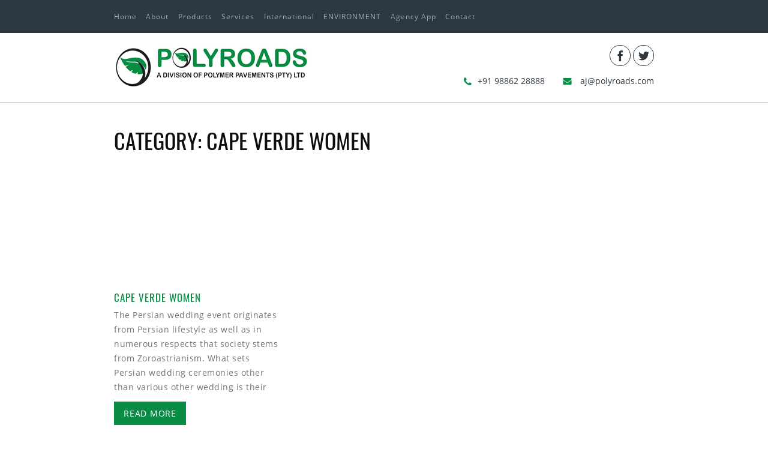

--- FILE ---
content_type: text/html; charset=UTF-8
request_url: https://polyroads.in/category/cape-verde-women-197/
body_size: 22763
content:
<!DOCTYPE html>

<html lang="en-US" class="no-js">

<head>

	<meta charset="UTF-8">

	<meta name="viewport" content="width=device-width">

	<link rel="profile" href="http://gmpg.org/xfn/11">

    <link rel="stylesheet" type="text/css" href="https://polyroads.in/wp-content/themes/twentyfifteen/fonts/opan-sans/stylesheet.css">

    <link rel="stylesheet" type="text/css" href="https://polyroads.in/wp-content/themes/twentyfifteen/fonts/opan-sans-extrabold/stylesheet.css">

    <link rel="stylesheet" type="text/css" href="https://polyroads.in/wp-content/themes/twentyfifteen/fonts/oswald/stylesheet.css">

	<link rel="pingback" href="https://polyroads.in/xmlrpc.php">
    <script src="https://ajax.googleapis.com/ajax/libs/jquery/1.11.3/jquery.min.js"></script>
    <script type="text/javascript">
	$(document).ready(function()
	{
		$('.responsive-button').click(function()
			{
				$('.responsive-menu').addClass('active_menu')
			});
		$('.close-menu-button').click(function()
		{
			$('.responsive-menu').removeClass('active_menu')
		});
	});
	</script>

	<!--[if lt IE 9]>

	<script src="https://polyroads.in/wp-content/themes/twentyfifteen/js/html5.js"></script>

	<![endif]-->

	<script>(function(html){html.className = html.className.replace(/\bno-js\b/,'js')})(document.documentElement);</script>
<title>cape verde women &#8211; PolyRoads</title>
          <script>
            (function(d){
              var js, id = 'powr-js', ref = d.getElementsByTagName('script')[0];
              if (d.getElementById(id)) {return;}
              js = d.createElement('script'); js.id = id; js.async = true;
              js.src = '//www.powr.io/powr.js';
              js.setAttribute('powr-token','sFMHSJjDLw1460010633');
              js.setAttribute('external-type','wordpress');
              ref.parentNode.insertBefore(js, ref);
            }(document));
          </script>
          <link rel='dns-prefetch' href='//translate.google.com' />
<link rel='dns-prefetch' href='//fonts.googleapis.com' />
<link rel='dns-prefetch' href='//s.w.org' />
<link rel="alternate" type="application/rss+xml" title="PolyRoads &raquo; Feed" href="https://polyroads.in/feed/" />
<link rel="alternate" type="application/rss+xml" title="PolyRoads &raquo; Comments Feed" href="https://polyroads.in/comments/feed/" />
<link rel="alternate" type="application/rss+xml" title="PolyRoads &raquo; cape verde women Category Feed" href="https://polyroads.in/category/cape-verde-women-197/feed/" />
		<script type="text/javascript">
			window._wpemojiSettings = {"baseUrl":"https:\/\/s.w.org\/images\/core\/emoji\/13.0.0\/72x72\/","ext":".png","svgUrl":"https:\/\/s.w.org\/images\/core\/emoji\/13.0.0\/svg\/","svgExt":".svg","source":{"concatemoji":"https:\/\/polyroads.in\/wp-includes\/js\/wp-emoji-release.min.js?ver=5.5.17"}};
			!function(e,a,t){var n,r,o,i=a.createElement("canvas"),p=i.getContext&&i.getContext("2d");function s(e,t){var a=String.fromCharCode;p.clearRect(0,0,i.width,i.height),p.fillText(a.apply(this,e),0,0);e=i.toDataURL();return p.clearRect(0,0,i.width,i.height),p.fillText(a.apply(this,t),0,0),e===i.toDataURL()}function c(e){var t=a.createElement("script");t.src=e,t.defer=t.type="text/javascript",a.getElementsByTagName("head")[0].appendChild(t)}for(o=Array("flag","emoji"),t.supports={everything:!0,everythingExceptFlag:!0},r=0;r<o.length;r++)t.supports[o[r]]=function(e){if(!p||!p.fillText)return!1;switch(p.textBaseline="top",p.font="600 32px Arial",e){case"flag":return s([127987,65039,8205,9895,65039],[127987,65039,8203,9895,65039])?!1:!s([55356,56826,55356,56819],[55356,56826,8203,55356,56819])&&!s([55356,57332,56128,56423,56128,56418,56128,56421,56128,56430,56128,56423,56128,56447],[55356,57332,8203,56128,56423,8203,56128,56418,8203,56128,56421,8203,56128,56430,8203,56128,56423,8203,56128,56447]);case"emoji":return!s([55357,56424,8205,55356,57212],[55357,56424,8203,55356,57212])}return!1}(o[r]),t.supports.everything=t.supports.everything&&t.supports[o[r]],"flag"!==o[r]&&(t.supports.everythingExceptFlag=t.supports.everythingExceptFlag&&t.supports[o[r]]);t.supports.everythingExceptFlag=t.supports.everythingExceptFlag&&!t.supports.flag,t.DOMReady=!1,t.readyCallback=function(){t.DOMReady=!0},t.supports.everything||(n=function(){t.readyCallback()},a.addEventListener?(a.addEventListener("DOMContentLoaded",n,!1),e.addEventListener("load",n,!1)):(e.attachEvent("onload",n),a.attachEvent("onreadystatechange",function(){"complete"===a.readyState&&t.readyCallback()})),(n=t.source||{}).concatemoji?c(n.concatemoji):n.wpemoji&&n.twemoji&&(c(n.twemoji),c(n.wpemoji)))}(window,document,window._wpemojiSettings);
		</script>
		<style type="text/css">
img.wp-smiley,
img.emoji {
	display: inline !important;
	border: none !important;
	box-shadow: none !important;
	height: 1em !important;
	width: 1em !important;
	margin: 0 .07em !important;
	vertical-align: -0.1em !important;
	background: none !important;
	padding: 0 !important;
}
</style>
	<link rel='stylesheet' id='wp-block-library-css'  href='https://polyroads.in/wp-includes/css/dist/block-library/style.min.css?ver=5.5.17' type='text/css' media='all' />
<link rel='stylesheet' id='contact-form-7-css'  href='https://polyroads.in/wp-content/plugins/contact-form-7/includes/css/styles.css?ver=5.4.2' type='text/css' media='all' />
<link rel='stylesheet' id='google-language-translator-css'  href='https://polyroads.in/wp-content/plugins/google-language-translator/css/style.css?ver=6.0.8' type='text/css' media='' />
<link rel='stylesheet' id='glt-toolbar-styles-css'  href='https://polyroads.in/wp-content/plugins/google-language-translator/css/toolbar.css?ver=6.0.8' type='text/css' media='' />
<link rel='stylesheet' id='default-icon-styles-css'  href='https://polyroads.in/wp-content/plugins/svg-vector-icon-plugin/public/../admin/css/wordpress-svg-icon-plugin-style.min.css?ver=5.5.17' type='text/css' media='all' />
<link rel='stylesheet' id='twentyfifteen-fonts-css'  href='https://fonts.googleapis.com/css?family=Noto+Sans%3A400italic%2C700italic%2C400%2C700%7CNoto+Serif%3A400italic%2C700italic%2C400%2C700%7CInconsolata%3A400%2C700&#038;subset=latin%2Clatin-ext' type='text/css' media='all' />
<link rel='stylesheet' id='genericons-css'  href='https://polyroads.in/wp-content/themes/twentyfifteen/genericons/genericons.css?ver=3.2' type='text/css' media='all' />
<link rel='stylesheet' id='twentyfifteen-style-css'  href='https://polyroads.in/wp-content/themes/twentyfifteen/style.css?ver=5.5.17' type='text/css' media='all' />
<!--[if lt IE 9]>
<link rel='stylesheet' id='twentyfifteen-ie-css'  href='https://polyroads.in/wp-content/themes/twentyfifteen/css/ie.css?ver=20141010' type='text/css' media='all' />
<![endif]-->
<!--[if lt IE 8]>
<link rel='stylesheet' id='twentyfifteen-ie7-css'  href='https://polyroads.in/wp-content/themes/twentyfifteen/css/ie7.css?ver=20141010' type='text/css' media='all' />
<![endif]-->
<script type='text/javascript' src='https://polyroads.in/wp-includes/js/jquery/jquery.js?ver=1.12.4-wp' id='jquery-core-js'></script>
<script type='text/javascript' src='https://polyroads.in/wp-content/plugins/wonderplugin-carousel/engine/wonderplugincarouselskins.js?ver=4.2' id='wonderplugin-carousel-skins-script-js'></script>
<script type='text/javascript' src='https://polyroads.in/wp-content/plugins/wonderplugin-carousel/engine/wonderplugincarousel.js?ver=4.2' id='wonderplugin-carousel-script-js'></script>
<link rel="https://api.w.org/" href="https://polyroads.in/wp-json/" /><link rel="alternate" type="application/json" href="https://polyroads.in/wp-json/wp/v2/categories/62" /><link rel="EditURI" type="application/rsd+xml" title="RSD" href="https://polyroads.in/xmlrpc.php?rsd" />
<link rel="wlwmanifest" type="application/wlwmanifest+xml" href="https://polyroads.in/wp-includes/wlwmanifest.xml" /> 
<meta name="generator" content="WordPress 5.5.17" />
<style type="text/css">#google_language_translator a {display: none !important; }.goog-te-gadget {color:transparent !important;}.goog-te-gadget { font-size:0px !important; }.goog-branding { display:none; }.goog-tooltip {display: none !important;}.goog-tooltip:hover {display: none !important;}.goog-text-highlight {background-color: transparent !important; border: none !important; box-shadow: none !important;}#flags { display:none; }.goog-te-banner-frame{visibility:hidden !important;}body { top:0px !important;}</style>
</head>



<body class="archive category category-cape-verde-women-197 category-62">

<div class="wrapper">

	<section id="header">
					
                	
    	<div class="header">

        	<div class="menu-translator">
            		

            	<div class="container">

            		<div class="navigations"><nav>
					<div class="responsive-button"></div>
                    <div class="responsive-menu">
						<div class="close-menu-button"></div>
							<div class="menu-main-menu-container"><ul id="menu-main-menu" class="menu"><li id="menu-item-35" class="menu-item menu-item-type-custom menu-item-object-custom menu-item-home menu-item-35"><a href="https://polyroads.in/">Home</a></li>
<li id="menu-item-26" class="menu-item menu-item-type-post_type menu-item-object-page menu-item-26"><a href="https://polyroads.in/about/">About</a></li>
<li id="menu-item-103" class="menu-item menu-item-type-taxonomy menu-item-object-category menu-item-103"><a href="https://polyroads.in/category/products/">Products</a></li>
<li id="menu-item-102" class="menu-item menu-item-type-taxonomy menu-item-object-category menu-item-102"><a href="https://polyroads.in/category/services/">Services</a></li>
<li id="menu-item-23" class="menu-item menu-item-type-post_type menu-item-object-page menu-item-23"><a href="https://polyroads.in/international/">International</a></li>
<li id="menu-item-22" class="menu-item menu-item-type-post_type menu-item-object-page menu-item-22"><a href="https://polyroads.in/community/">ENVIRONMENT</a></li>
<li id="menu-item-21" class="menu-item menu-item-type-post_type menu-item-object-page menu-item-21"><a href="https://polyroads.in/agency-app/">Agency App</a></li>
<li id="menu-item-20" class="menu-item menu-item-type-post_type menu-item-object-page menu-item-20"><a href="https://polyroads.in/contact/">Contact</a></li>
</ul></div>                        </div>
					<div class="menu-main-menu-container"><ul id="menu-main-menu-1" class="menu"><li class="menu-item menu-item-type-custom menu-item-object-custom menu-item-home menu-item-35"><a href="https://polyroads.in/">Home</a></li>
<li class="menu-item menu-item-type-post_type menu-item-object-page menu-item-26"><a href="https://polyroads.in/about/">About</a></li>
<li class="menu-item menu-item-type-taxonomy menu-item-object-category menu-item-103"><a href="https://polyroads.in/category/products/">Products</a></li>
<li class="menu-item menu-item-type-taxonomy menu-item-object-category menu-item-102"><a href="https://polyroads.in/category/services/">Services</a></li>
<li class="menu-item menu-item-type-post_type menu-item-object-page menu-item-23"><a href="https://polyroads.in/international/">International</a></li>
<li class="menu-item menu-item-type-post_type menu-item-object-page menu-item-22"><a href="https://polyroads.in/community/">ENVIRONMENT</a></li>
<li class="menu-item menu-item-type-post_type menu-item-object-page menu-item-21"><a href="https://polyroads.in/agency-app/">Agency App</a></li>
<li class="menu-item menu-item-type-post_type menu-item-object-page menu-item-20"><a href="https://polyroads.in/contact/">Contact</a></li>
</ul></div></nav></div>

                	<div class="tranlator"><div id="google_language_translator" class="default-language-en"></div></div>

                </div>

            </div>

            <div class="logo-socialv ">

            	<div class="container">

                	<div class="polyroads-logo"><aside id="widget_sp_image-1" class="widget-odd widget-last widget-first widget-1 logo widget widget_sp_image"><h2 class="widget-title">Poly Roads</h2><a href="https://polyroads.in/" target="_self" class="widget_sp_image-image-link" title="Poly Roads"><img width="327" height="71" alt="Poly Roads" class="attachment-full" style="max-width: 100%;" srcset="https://polyroads.in/wp-content/uploads/2016/04/PolyRoads.jpg 327w, https://polyroads.in/wp-content/uploads/2016/04/PolyRoads-300x65.jpg 300w" sizes="(max-width: 327px) 100vw, 327px" src="https://polyroads.in/wp-content/uploads/2016/04/PolyRoads.jpg" /></a></aside></div>

                    <div class="social-email"><aside id="black-studio-tinymce-1" class="widget-odd widget-first widget-1 social-icons widget widget_black_studio_tinymce"><h2 class="widget-title">Social Icons</h2><div class="textwidget"><ul>
<li><a href="https://www.facebook.com/Polymer-Pavements-138025486258211/" target="_blank"><div class="wp-svg-facebook facebook"></div></a></li>
<li><a href="https://twitter.com/polyroads1" target="_blank"><div class="wp-svg-twitter twitter"></div></a></li>
</ul>
</div></aside><aside id="black-studio-tinymce-2" class="widget-even widget-last widget-2 mob-vs-email widget widget_black_studio_tinymce"><h2 class="widget-title">Mobile vs Email</h2><div class="textwidget"><ul>
<li><img class="alignnone size-full wp-image-70" src="https://polyroads.in/wp-content/uploads/2016/04/mobile-icon.png" alt="mobile-icon" width="14" height="13" />+91 98862 28888</li>
<li><img class="alignnone size-full wp-image-69" src="https://polyroads.in/wp-content/uploads/2016/04/email-icon.png" alt="email-icon" width="15" height="13" /> aj@polyroads.com</li>
</ul>
</div></aside></div>

                </div>

            </div>

        </div>

    </section>


	<section id="primary" class="content-area">
		<main id="main" class="site-main" role="main">
        	<div class="pages-layout all-products">
            	<div class="container">

					
			<header class="page-header">
				<h3 class="page-title">Category: <span>cape verde women</span></h3>			</header><!-- .page-header -->
<div class="items-list">
			                
                	<div class="item-listing">
                	<div class="item-image"></div>
                    <div class="item-name"><h3>cape verde women</h3></div>
                    <div class="item-date"></div>
                    <div class="item-short-detail"><p>The Persian wedding event originates from Persian lifestyle as well as in numerous respects that society stems from Zoroastrianism. What sets Persian wedding ceremonies other than various other wedding is their tradition-infused ceremony. &#8221; &ndash; Persian Wedding celebration &#8220;- The best Gorgeous( Festivity of Affection) The Persian wedding celebration, originates from Persian society and also &hellip; <a href="https://polyroads.in/cape-verde-women-146/" class="more-link">Continue reading <span class="screen-reader-text">cape verde women</span></a></p>
</div>
                    <div class="read-more"><a href="https://polyroads.in/cape-verde-women-146/">Read More</a></div>
                	</div>
                
			        </div>
        	</div>
			</div>
		</main><!-- .site-main -->
	</section><!-- .content-area -->


	
<section id="footer">
	<div class="footer">
    	<div class="container">
        	<aside id="black-studio-tinymce-7" class="widget-odd widget-last widget-first widget-1 footer-ss widget widget_black_studio_tinymce"><h2 class="widget-title">Footer </h2><div class="textwidget"><h3 style="text-align: center;">LET'S TALK</h3>
<h5 style="text-align: center;">Tell us about your project ideas or just say hello.</h5>
</div></aside>        	<div role="form" class="wpcf7" id="wpcf7-f68-o1" lang="en-US" dir="ltr">
<div class="screen-reader-response"><p role="status" aria-live="polite" aria-atomic="true"></p> <ul></ul></div>
<form action="/category/cape-verde-women-197/#wpcf7-f68-o1" method="post" class="wpcf7-form init" novalidate="novalidate" data-status="init">
<div style="display: none;">
<input type="hidden" name="_wpcf7" value="68" />
<input type="hidden" name="_wpcf7_version" value="5.4.2" />
<input type="hidden" name="_wpcf7_locale" value="en_US" />
<input type="hidden" name="_wpcf7_unit_tag" value="wpcf7-f68-o1" />
<input type="hidden" name="_wpcf7_container_post" value="0" />
<input type="hidden" name="_wpcf7_posted_data_hash" value="" />
</div>
<div class="cnt-frm">
<div class="left">
<ul>
<li class="name"><span class="wpcf7-form-control-wrap YourName"><input type="text" name="YourName" value="" size="40" class="wpcf7-form-control wpcf7-text wpcf7-validates-as-required" aria-required="true" aria-invalid="false" placeholder="Your Name" /></span></li>
<li class="eml"><span class="wpcf7-form-control-wrap Email"><input type="email" name="Email" value="" size="40" class="wpcf7-form-control wpcf7-text wpcf7-email wpcf7-validates-as-required wpcf7-validates-as-email" aria-required="true" aria-invalid="false" placeholder="Email" /></span></li>
<li class="subj"><span class="wpcf7-form-control-wrap Subject"><input type="text" name="Subject" value="" size="40" class="wpcf7-form-control wpcf7-text wpcf7-validates-as-required" aria-required="true" aria-invalid="false" placeholder="Subject" /></span></li>
</ul>
</div>
<div class="right"><span class="wpcf7-form-control-wrap YourMessage"><textarea name="YourMessage" cols="40" rows="10" class="wpcf7-form-control wpcf7-textarea wpcf7-validates-as-required" aria-required="true" aria-invalid="false" placeholder="Your Message"></textarea></span></div>
</div>
<div class="send-button"><input type="submit" value="Send Message" class="wpcf7-form-control wpcf7-submit" /></div>
<div class="wpcf7-response-output" aria-hidden="true"></div></form></div>            <aside id="black-studio-tinymce-8" class="widget-odd widget-last widget-first widget-1 footer-address widget widget_black_studio_tinymce"><h2 class="widget-title">Footer Address</h2><div class="textwidget"><ul>
<li><img class="alignnone size-full wp-image-71" src="https://polyroads.in/wp-content/uploads/2016/04/mobile-big-icon.png" alt="mobile-big-icon" width="32" height="53" />+91 9886 2 28888</li>
<li><img class="alignnone size-full wp-image-72" src="https://polyroads.in/wp-content/uploads/2016/04/envelop.png" alt="envelop" width="60" height="51" />aj@polyroads.com</li>
<li><img class="alignnone size-full wp-image-73" src="https://polyroads.in/wp-content/uploads/2016/04/maping-icon.png" alt="maping-icon" width="41" height="52" />Bangalore - 560 099, India</li>
</ul>
</div></aside>        </div>
    </div>
    <div class="copyright">
    	<div class="container">
        	<aside id="black-studio-tinymce-9" class="widget-odd widget-first widget-1 copy-riht widget widget_black_studio_tinymce"><h2 class="widget-title">Copyright</h2><div class="textwidget"><p>Copyright © 2016 Polymer Pavements. All Rights Reserved.</p>
</div></aside><aside id="srs_shc_widget-1" class="widget-even widget-last widget-2 visitor-cnter widget widget_srs_shc_widget"><h2 class="widget-title">Visitor Counter</h2><span class='visitors'>157641</span></aside>        </div>
    </div>
</div>

<div id="glt-translate-trigger"><span class="notranslate">Translate &raquo;</span></div><div id="glt-toolbar"></div><div id="flags" style="display:none" class="size18"><ul id="sortable" class="ui-sortable"><li id="English"><a href="#" title="English" class="nturl notranslate en flag united-states"></a></li></ul></div><div id='glt-footer'></div><script>function GoogleLanguageTranslatorInit() { new google.translate.TranslateElement({pageLanguage: 'en', includedLanguages:'en', layout: google.translate.TranslateElement.InlineLayout.HORIZONTAL, autoDisplay: false}, 'google_language_translator');}</script>    <script type="text/javascript">
        var templateUrl = 'https://polyroads.in';
        var post_id = '835';
    </script>
    <script type='text/javascript' src='https://polyroads.in/wp-includes/js/dist/vendor/wp-polyfill.min.js?ver=7.4.4' id='wp-polyfill-js'></script>
<script type='text/javascript' id='wp-polyfill-js-after'>
( 'fetch' in window ) || document.write( '<script src="https://polyroads.in/wp-includes/js/dist/vendor/wp-polyfill-fetch.min.js?ver=3.0.0"></scr' + 'ipt>' );( document.contains ) || document.write( '<script src="https://polyroads.in/wp-includes/js/dist/vendor/wp-polyfill-node-contains.min.js?ver=3.42.0"></scr' + 'ipt>' );( window.DOMRect ) || document.write( '<script src="https://polyroads.in/wp-includes/js/dist/vendor/wp-polyfill-dom-rect.min.js?ver=3.42.0"></scr' + 'ipt>' );( window.URL && window.URL.prototype && window.URLSearchParams ) || document.write( '<script src="https://polyroads.in/wp-includes/js/dist/vendor/wp-polyfill-url.min.js?ver=3.6.4"></scr' + 'ipt>' );( window.FormData && window.FormData.prototype.keys ) || document.write( '<script src="https://polyroads.in/wp-includes/js/dist/vendor/wp-polyfill-formdata.min.js?ver=3.0.12"></scr' + 'ipt>' );( Element.prototype.matches && Element.prototype.closest ) || document.write( '<script src="https://polyroads.in/wp-includes/js/dist/vendor/wp-polyfill-element-closest.min.js?ver=2.0.2"></scr' + 'ipt>' );
</script>
<script type='text/javascript' id='contact-form-7-js-extra'>
/* <![CDATA[ */
var wpcf7 = {"api":{"root":"https:\/\/polyroads.in\/wp-json\/","namespace":"contact-form-7\/v1"}};
/* ]]> */
</script>
<script type='text/javascript' src='https://polyroads.in/wp-content/plugins/contact-form-7/includes/js/index.js?ver=5.4.2' id='contact-form-7-js'></script>
<script type='text/javascript' src='https://polyroads.in/wp-content/plugins/google-language-translator/js/scripts.js?ver=6.0.8' id='scripts-js'></script>
<script type='text/javascript' src='//translate.google.com/translate_a/element.js?cb=GoogleLanguageTranslatorInit' id='scripts-google-js'></script>
<script type='text/javascript' src='https://polyroads.in/wp-content/themes/twentyfifteen/js/skip-link-focus-fix.js?ver=20141010' id='twentyfifteen-skip-link-focus-fix-js'></script>
<script type='text/javascript' id='twentyfifteen-script-js-extra'>
/* <![CDATA[ */
var screenReaderText = {"expand":"<span class=\"screen-reader-text\">expand child menu<\/span>","collapse":"<span class=\"screen-reader-text\">collapse child menu<\/span>"};
/* ]]> */
</script>
<script type='text/javascript' src='https://polyroads.in/wp-content/themes/twentyfifteen/js/functions.js?ver=20150330' id='twentyfifteen-script-js'></script>
<script type='text/javascript' src='https://polyroads.in/wp-includes/js/wp-embed.min.js?ver=5.5.17' id='wp-embed-js'></script>
<script type='text/javascript' src='https://polyroads.in/wp-content/plugins/srs-simple-hits-counter/js/srs_simple_hits_counter_js.js?ver=5.5.17' id='srs_simple_hits_counter_js-js'></script>

</body>
</html>


--- FILE ---
content_type: text/css
request_url: https://polyroads.in/wp-content/themes/twentyfifteen/fonts/opan-sans/stylesheet.css
body_size: 532
content:
/* Generated by Font Squirrel (http://www.fontsquirrel.com) on April 16, 2015 */



@font-face {
    font-family: 'open_sansregular';
    src: url('opensans-regular.eot');
    src: url('opensans-regular.eot?#iefix') format('embedded-opentype'),
         url('opensans-regular.woff2') format('woff2'),
         url('opensans-regular.woff') format('woff'),
         url('opensans-regular.ttf') format('truetype'),
         url('opensans-regular.svg#open_sansregular') format('svg');
    font-weight: normal;
    font-style: normal;

}

--- FILE ---
content_type: text/css
request_url: https://polyroads.in/wp-content/themes/twentyfifteen/fonts/oswald/stylesheet.css
body_size: 530
content:
/* Generated by Font Squirrel (https://www.fontsquirrel.com) on April 5, 2016 */



@font-face {
    font-family: 'oswald_regularregular';
    src: url('oswald-regular.eot');
    src: url('oswald-regular.eot?#iefix') format('embedded-opentype'),
         url('oswald-regular.woff2') format('woff2'),
         url('oswald-regular.woff') format('woff'),
         url('oswald-regular.ttf') format('truetype'),
         url('oswald-regular.svg#oswald_regularregular') format('svg');
    font-weight: normal;
    font-style: normal;

}

--- FILE ---
content_type: text/css
request_url: https://polyroads.in/wp-content/themes/twentyfifteen/style.css?ver=5.5.17
body_size: 29014
content:
/*
Theme Name: Twenty Fifteen
Theme URI: https://wordpress.org/themes/twentyfifteen/
Author: the WordPress team
Author URI: https://wordpress.org/
Description: Our 2015 default theme is clean, blog-focused, and designed for clarity. Twenty Fifteen's simple, straightforward typography is readable on a wide variety of screen sizes, and suitable for multiple languages. We designed it using a mobile-first approach, meaning your content takes center-stage, regardless of whether your visitors arrive by smartphone, tablet, laptop, or desktop computer.
Version: 1.4
License: GNU General Public License v2 or later
License URI: http://www.gnu.org/licenses/gpl-2.0.html
Tags: black, blue, gray, pink, purple, white, yellow, dark, light, two-columns, left-sidebar, fixed-layout, responsive-layout, accessibility-ready, custom-background, custom-colors, custom-header, custom-menu, editor-style, featured-images, microformats, post-formats, rtl-language-support, sticky-post, threaded-comments, translation-ready
Text Domain: twentyfifteen

This theme, like WordPress, is licensed under the GPL.
Use it to make something cool, have fun, and share what you've learned with others.
*/


/**
 * Table of Contents
 *
 * 1.0 - Reset
 * 2.0 - Genericons
 * 3.0 - Typography
 * 4.0 - Elements
 * 5.0 - Forms
 * 6.0 - Navigations
 *   6.1 - Links
 *   6.2 - Menus
 * 7.0 - Accessibility
 * 8.0 - Alignments
 * 9.0 - Clearings
 * 10.0 - Header
 * 11.0 - Widgets
 * 12.0 - Content
 *    12.1 - Posts and pages
 *    12.2 - Post Formats
 *    12.3 - Comments
 * 13.0 - Footer
 * 14.0 - Media
 *    14.1 - Captions
 *    14.2 - Galleries
 * 15.0 - Multisite
 * 16.0 - Media Queries
 *    16.1 - Mobile Large
 *    16.2 - Tablet Small
 *    16.3 - Tablet Large
 *    16.4 - Desktop Small
 *    16.5 - Desktop Medium
 *    16.6 - Desktop Large
 *    16.7 - Desktop X-Large
 * 17.0 - Print
 */


/**
 * 1.0 - Reset
 *
 * Resetting and rebuilding styles have been helped along thanks to the fine
 * work of Eric Meyer, Nicolas Gallagher, Jonathan Neal, and Blueprint.
 */

* { margin:0; padding:0; -moz-box-sizing: border-box; -webkit-box-sizing: border-box; box-sizing: border-box;}
h1, h2, h3, h4, h5, h6{ font-weight:normal;}
h3 {  font-size: 36px;  text-transform: uppercase;  color: #110d0e; font-family: 'oswald_regularregular'; position:relative;margin-bottom: 3%;}
h3::before {  border-bottom: 1px solid #d4d4d4;  bottom: -30%;  content: "";  height: 2px;  left: 17%;  position: absolute;  width: 29%;}
h3::after {  border-bottom: 1px solid #d4d4d4;  bottom: -30%;  content: "";  height: 2px;  right: 17%;  position: absolute;  width: 29%;}

h4 {  font-size: 36px;  text-transform: uppercase;  color: #110d0e; font-family: 'oswald_regularregular'; position:relative; margin-bottom: 3%;}
h5 {  font-family: open_sansregular;  font-size: 18px;  letter-spacing: 4px;  line-height: 25px;  margin-bottom: 1%;  margin-top: 4%; color:#058e44; }
p {  font-size: 14px; color:#737373; line-height:24px; letter-spacing:0.5px;}
article, aside, details, footer, header, menu, nav, section { display: block; }
input, textarea, select { font-size: 13px ;}
textarea { overflow: auto; }
ul {  margin: 0;  padding: 0;}
body{ font-size:14px; font-family: 'open_sansregular';}
.banner {  height: 439px;  overflow: hidden;}


.wrapper {  height: auto;  overflow: hidden;  width: 100%;}
.widget-title {  display: none;}

.header {  height: auto;  overflow: hidden;  width: 100%;}
.container {  margin: 0 auto;  width: 1110px;}

.menu-translator {  width: 100%;  background: #2e3841;  padding: 10px 0; min-height:55px;}

.navigations {  float: left;  max-width: 85%;  width: 85%; margin-top: 7px;}
.navigations ul li {  display: inline-block;  list-style: outside none none;  margin-right: 1.5%; position:relative;}
.navigations ul li a {  color: #9eabb7;  font-size: 12px;  text-decoration: none;  text-transform: uppercase;  letter-spacing: 1px;}
.navigations ul li a:hover{ color:#fff;}
.current-menu-item a{ color:#fff  !important;}

.tranlator {  float: right;  width: 13%;}

.logo-socialv {  width: 100%;  height: auto;  overflow: hidden; padding: 20px 0; border-bottom:1px solid #ccc;}
.home .logo-socialv{ border-bottom:0px;}
.polyroads-logo {  float: left;  height: auto;  width: auto;}


.social-email {  float: right;  width: 36%;}
.mob-vs-email ul li img {  display: block;  float: left;  margin-right: 10px;  margin-top: 4px;}

.social-icons {  text-align: right;  width: 100%; margin-bottom: 4%;}
.social-icons ul li {  display: inline-block;  list-style: outside none none;}
.social-icons ul li a{border: 1px solid #2e3841; border-radius: 25px; color: #2e3841; display: block; font-size: 18px; height: 35px; text-align: center; text-decoration: none; width: 35px; padding-top: 8px; -webkit-transition: all 0.4s ease-in-out;
  -moz-transition: all 0.4s ease-in-out;
  -o-transition: all 0.4s ease-in-out;
  transition: all 0.4s ease-in-out;}
.social-icons ul li a:hover{ transform:rotate(360deg);-webkit-transition: all 0.4s ease-in-out;
  -moz-transition: all 0.4s ease-in-out;
  -o-transition: all 0.4s ease-in-out;
  transition: all 0.4s ease-in-out;}


.mob-vs-email {  width: 100%;  text-align: right;}
.mob-vs-email {  width: 100%;}
.mob-vs-email ul li {  display: inline-block;  list-style: outside none none;  margin-left: 7%; color:#2e3841;}


.metaslider .caption-wrap{ background:none !important; width: 60% !important; text-align: center; right: 0; margin: 0 auto !important; bottom:auto; top:35%; opacity:1 !important;}
.caption > h2 {  font-size: 36px;  line-height: 40px;  text-transform: uppercase; color:#fff; font-family: 'open_sansextrabold'; position:relative; padding-bottom: 2%; text-shadow: 2px 2px 4px #000;}
.caption > h2::before {  border-bottom: 1px solid #fff;  bottom: 0;  content: "";  height: 6px;  left: 9%;  position: absolute;  width: 35%;}
.caption > h2::after {  border-bottom: 1px solid #fff;  bottom: 0;  content: "";  height: 6px;  right: 9%;  position: absolute;  width: 35%;}
.caption h5 {  color: #fff;  font-family: open_sansregular;  font-size: 25px;  letter-spacing: 4px; margin-top: 2%; text-shadow: 0 1px 2px #000;}

.about-detail {  height: auto;  overflow: hidden;  padding: 60px 0;  width: 100%; background:#fff; margin-bottom: 4%;}
.polymer-intorduction {  height: auto;  overflow: hidden;  text-align: center;  width: 100%; padding: 0 8%;}
.polymer-intorduction p img{-webkit-transition: all 0.2s ease-in-out;
  -moz-transition: all 0.2s ease-in-out;
  -o-transition: all 0.2s ease-in-out;
  transition: all 0.2s ease-in-out;}
.polymer-intorduction:hover p img{ opacity:0; -webkit-transition: all 2s ease-in-out;
  -moz-transition: all 2s ease-in-out;
  -o-transition: all 2s ease-in-out;
  transition: all 2s ease-in-out;}


.smart-material {  background: #f7f7f7 none repeat scroll 0 0;  padding-bottom: 70px;  padding-top: 70px;}.smart-metrial ul{margin-bottom:35px;}
.material-vs-services {  height: auto;  margin-top: 20%;  position: relative;  width: 100%;}
.material-vs-services::before {  background: rgba(0, 0, 0, 0) url("images/engg-pic.png") no-repeat scroll 0 0;  content: "";  height: 372px;  left: 0;  margin: 0 auto;  position: absolute;  right: 0;  top: -304px;  width: 626px;}


.smart-solution {  width: 100%;  height: auto;  overflow: hidden;  padding: 0 8%;}
.smart-metrial .textwidget{text-align:center}
.smart-metrial ul li, .spray ul li {    color: #737373;  font-family: open_sansregular;  font-size: 14px;  line-height: 30px;  list-style: outside none none;  padding-left: 0px;}
.smart-metrial h4, .spray h4 {  margin-bottom: 5%;  position: relative;}
.smart-metrial h4::before {  border-bottom: 1px solid #000;  bottom: 0;  content: "";  height: auto;  position: absolute;  width: 70px;}
.spray h4::before {  border-bottom: 1px solid #000;  bottom: 0;  content: "";  height: auto;  position: absolute;  width: 70px;}


.our-services {  background: #f7f7f7 url("images/our-services-bg.png") no-repeat scroll center top / cover ;  height: auto;  overflow: hidden;  padding: 9% 0 5%;  width: 100%;}
.services-list {  width: 100%;  height: auto;  overflow: hidden;}
.serv-lists {  float: left;  margin-right: 5%;  width: 30%;}
.serv-lists:last-child {  float: right;  margin-right: 0;}

.our-serv {  margin: 0 auto 4%;  width: 53%;}
.our-serv h3 {  color: #fff;}
.our-serv h5 {  color: #a2a2a2;}

.category-link {  text-align: right;  margin-top: 4%;}
.category-link a {  color: #149e52;  text-decoration: none;  font-size: 16px;  text-transform: uppercase; font-family: "open_sansextrabold";}


.serv-titl {  color: #fff;  font-family: "open_sansextrabold";  font-size: 16px;  text-transform: uppercase;  margin: 3% 0px;}
.serv-desc p {  color: #a2a2a2;  line-height: 22px;  margin-bottom: 5%;}
.serv-read {  height: auto;  width: 40%;}.serv-img img {-webkit-transition: all 0.2s ease-in-out;  -moz-transition: all 0.2s ease-in-out;  transition: all 0.2s ease-in-out; -ms-transform: scale(1.1,1.1); -webkit-transform: scale(1.1,1.1); transform: scale(1.1,1.1);}.serv-lists:hover .serv-img img{-webkit-transition: all 0.2s ease-in-out;  -moz-transition: all 0.2s ease-in-out;  transition: all 0.2s ease-in-out; -ms-transform: scale(1.0,1.0); -webkit-transform: scale(1.0,1.0); transform: scale(1.0,1.0);}
.serv-read a {  border: 1px solid #fff;  color: #fff;  display: block;  padding: 10px 20px;  text-align: center;  text-decoration: none;-webkit-transition: all 0.5s ease-in-out;
  -moz-transition: all 0.5s ease-in-out;
  -o-transition: all 0.5s ease-in-out;
  transition: all 0.5s ease-in-out;}
.serv-read a:hover{ background:#fff; color:#068d44; -webkit-transition: all 0.5s ease-in-out;
  -moz-transition: all 0.5s ease-in-out;
  -o-transition: all 0.5s ease-in-out;
  transition: all 0.5s ease-in-out;}

.construc-material {  width: 50%;  margin: 0 auto;  margin-bottom: 4%;}
.our-services-section .construc-material, .smart-constru .our-serv, .our-services-section .our-clients, .smart-constru .our-clients {  display: none;}

.smart-constru {  background: rgba(0, 0, 0, 0) url("images/bottom-bg.png") no-repeat scroll center 0;  height: auto;  padding:70px 0 152px;  width: 100%;}
.smart-constru .container {  overflow: hidden;}
.constru-prod {  height: auto;  width: 100%;}

.product-list {  float: left;  margin-right: 5%;  width: 30%;}
.product-list:last-child{ margin-right:0px; float:right;}
.product-img {  height: auto;  max-height: 223px;  min-height: 223px;  width: 100%; overflow:hidden;-moz-box-shadow:0 0 7px 0 #ccc;   -webkit-box-shadow:0 0 7px 0 #ccc;   box-shadow:0 0 7px 0 #ccc;}
.product-img img {  display: block;  height: auto;  width: 100%;  -webkit-transition: all 0.2s ease-in-out;  -moz-transition: all 0.2s ease-in-out;  transition: all 0.2s ease-in-out; -ms-transform: scale(1.0,1.0); -webkit-transform: scale(1.0,1.0); transform: scale(1.0,1.0); }.product-list:hover .product-img img  {   -webkit-transition: all 0.2s ease-in-out;  -moz-transition: all 0.2s ease-in-out;  transition: all 0.2s ease-in-out; -ms-transform: scale(1.1,1.1); -webkit-transform: scale(1.1,1.1); transform: scale(1.1,1.1); }	
.product-titl{ text-align:center;}
.product-titl a{color: #222222; display: block; font-family: open_sansregular; font-size: 16px; padding: 3% 0; text-align: center; text-decoration: none; text-transform: uppercase;}
.product-list:hover{ background:#fff;}

.const .category-link a {  color: #149e52;  font-family: open_sansregular;  font-size: 16px;  text-decoration: none;  text-transform: uppercase;  padding: 9px ;  border: 1px solid #149e52;  display: block;  width: 118px;  margin: 0 auto;}.const .category-link a:hover{ background:#149e52; color:#fff;}
.const .category-link{ text-align:center;}


#clients-logo{display:none}
.clients-logo {  width: 100%;  height: auto;  padding: 60px 0;}
.our-clients h3::before {  left: 41%;  width: 8% !important;}
.our-clients h3::after {  right: 41%;  width: 8% !important;}
.amazingcarousel-prev{ background:url(images/left-arow.jpg) no-repeat !important; height:44px !important; width:44px !important;}
.amazingcarousel-next{ background:url(images/right-arow.jpg) no-repeat !important; height:44px !important; width:44px !important;}
.amazingcarousel-image a + div {  display: none !important;}
#wonderplugincarousel-1 .amazingcarousel-item-container {  background: rgba(0, 0, 0, 0) none repeat scroll 0 0 !important;  border: 0 none !important;  box-shadow: 0 0 0 #000 !important;  padding: 0 !important;}



#wonderplugincarousel-1 .amazingcarousel-image img{ box-shadow: none !important; -webkit-filter:grayscale(1);-webkit-filter:grayscale(100%);filter:grayscale(100%);filter:gray}
#wonderplugincarousel-1 .amazingcarousel-image img:hover{-webkit-filter:grayscale(1);-webkit-filter:grayscale(1%);filter:grayscale(1%);filter:gray}
.clients-logo .our-serv, .clients-logo .construc-material{ display:none;}

.amazingcarousel-item-container:hover .amazingcarousel-image{padding-top: 0px !important; -webkit-transition: all 0.2s ease-in-out;
  -moz-transition: all 0.2s ease-in-out;
  -o-transition: all 0.2s ease-in-out;
  transition: all 0.2s ease-in-out;}

.amazingcarousel-item-container {  height: 125px;}
.amazingcarousel-image {  padding-top: 25px !important; -webkit-transition: all 0.2s ease-in-out;
  -moz-transition: all 0.2s ease-in-out;
  -o-transition: all 0.2s ease-in-out;
  transition: all 0.2s ease-in-out;}




.footer {  width: 100%;  height: auto;  padding: 60px 0; background:rgba(0, 0, 0, 0) url("images/footer-bg.jpg") no-repeat fixed center top / cover; overflow:hidden;}
.footer-ss{ margin-bottom:4%;}
.footer-ss h3::before {  width: 9%;  left: 40%;}
.footer-ss h3::after {  width: 9%;  right: 40%;}

.footer-ss h3, .footer-ss h5 {  color: #fff;}

.left {  float: left;  width: 48%;}
.right {  float: right;  width: 48%;}
.cnt-frm {  overflow: hidden;}
.left input, .right textarea {  background: rgba(0, 0, 0, 0) none repeat scroll 0 0;  border: 1px solid #6b6b71;  border-radius: 4px;  color: #6b6b71;  font-size: 18px;  height: 45px;  margin-bottom: 17px;  padding: 10px 10px 10px 53px;  width: 100%; font-family: 'open_sansregular';}
.left input:focus, .right textarea:focus{ border:1px solid #fff;}
.right textarea {  height: 170px;  resize: none; padding-left: 10px;}


::-webkit-input-placeholder { color:#6b6b71; font-size:14px; font-family: 'open_sansregular';} :-moz-placeholder { /* Firefox 18- */ color:#6b6b71; font-size:14px; font-family: 'open_sansregular'; } ::-moz-placeholder { /* Firefox 19+ */ color:#6b6b71; font-size:14px; font-family: 'open_sansregular'; } :-ms-input-placeholder { color:#6b6b71; font-size:14px; font-family: 'open_sansregular'; }

.send-button {  width: 48%;  float: left;}
.send-button input {  background: #098d44 none repeat scroll 0 0;  border: 0 none;  color: #fff;  font-family: open_sansregular;  font-size: 15px;  letter-spacing: 1px;  padding: 10px;  text-transform: uppercase;  width: 100%;  border-radius: 5px;  margin-top: 3%; cursor:pointer;}

.wpcf7 {  overflow: hidden;}
.wpcf7-response-output {  border-radius: 5px;  color: #fff;  display: block;  float: right;  height: auto;  margin: 0 !important;  overflow: hidden;  padding: 10px !important;  width: 47%;}


.footer-address {  height: auto;  margin: 5% 0;  overflow: hidden;  width: 100%; text-align:center;}
.footer-address ul li {color: #fff;
    display: inline-table;
    font-family: open_sansregular;
    letter-spacing: 0.4px;
    list-style: outside none none;
    text-align: center;
    width: 30%;
    padding: 0 20PX;}
.footer-address ul li img {  display: block;  margin: 0 auto;  margin-bottom: 7%;}


.copyright {  height: auto;  overflow: hidden;  padding: 15px 0;  width: 100%;   background:#098d44;}
.copy-riht {  font-family: open_sansregular;  text-transform: uppercase;  float: left;  width: auto;}
.copy-riht p {  color: #fff;  letter-spacing: 1px;}

.widget.powr-hit-counter.powrLoaded {  float: right;  width: auto;}
.editMeHelper.ani_blink.hid {  display: none !important;}
.editMeHelper.ani_blink.hid span{  display: none !important;}

.hid {  display: none !important;}
.fa.fa-arrow-right {  display: none;}
.counterTextWrapper {  display: none;}

.visitor-cnter {  float: right;  width: auto;}
.visitor-cnter .visitors {  background: #ccc none repeat scroll 0 0;  padding: 5px;  font-size: 18px;  font-weight: bold;  color: #fff; background:#149e52;}
#glt-translate-trigger{ display:none;} 
.home .banner .metaslider .slides img {height:439px !important;}

.sub-menu{position:absolute; top:20px; background:#eee; left:-50px; width:180px; z-index:9999;display:none; padding:10px;}
.sub-menu li{display:block;}
.sub-menu>li>a{color:#000 !important; font-size:10px !important;}
.menu-item-422:hover .sub-menu,.menu-item-450:hover .sub-menu,.menu-item-610:hover .sub-menu{display:block;}
.menu-item-610:hover .sub-menu{width:305px;}


.pages-layout {  height: auto;  overflow: hidden;  padding: 40px 0;  width: 100%; }
.pages-layout h3::before{border-bottom: 0 solid #d4d4d4;}
.pages-layout h3::after{border-bottom: 0 solid #d4d4d4;}
.page-content h3 {  margin-bottom: 10px; font-size:20px; font-family: 'open_sansregular';}
.page .pages-layout h4{font-family: open_sansregular; font-size: 26px;margin-bottom: 1%; text-transform:capitalize;}
.page-content ul li {background: rgba(0, 0, 0, 0) url("images/list-arrow.png") no-repeat scroll 0 4px; color: #737373; letter-spacing: 0.4px; line-height: 24px; margin-bottom: 10px; list-style: none; padding-left: 22px;}

.size-full.wp-image-96.alignright {  float: right;  margin-left: 4%;  width: 30%; height: auto;}
.cnt-frmss {  overflow: hidden;  width: 80%;}
.cnt-frmss ul li {  background: rgba(0, 0, 0, 0) none repeat scroll 0 0;  padding-left: 0; overflow:hidden;}
.cnt-frmss ul li label {  color: #098d44;  float: left;  font-family: open_sansregular;  font-size: 16px;  text-transform: capitalize;  width: 20%;}
.cnt-frmss ul li input, .cnt-frmss ul li textarea {  border: 1px solid #ccc;  border-radius: 3px;  float: right;  padding: 10px;  width: 72%;font-family: 'open_sansregular';}
.cnt-frmss ul li textarea{ height:100px; resize:none;}
.btn-sent input {  background: #098d44 none repeat scroll 0 0;  border: 0 none !important; color: #fff;  font-family: oswald_regularregular !important;  font-size: 24px;  padding: 5px !important;  width: 135px !important;}
.postal-address {  padding-top: 20%;}
.cnt-frmss .wpcf7-response-output {  color: #5c5c5c;  width: 100%;}
.wpcf7-not-valid-tip {  overflow: hidden;  width: 100%;}


.items-list {  height: auto;  overflow: hidden;  width: 100%;}
.item-listing {  float: left;  margin-right: 38px;  width: 31%; margin-bottom: 4%;}
.item-listing:nth-child(3n){ float:right; margin-right:0px;}
.item-image {  height: auto;  max-height: 206px;  min-height: 206px;  overflow: hidden;  width: 100%;}
.item-image img{ width:100%; height:auto;}
.item-name {  margin-bottom: 5px;  margin-top: 10px;}
.item-name h3 {  font-size: 20px;  letter-spacing: 1px;   margin:0px; color:#098d44;}
.item-date {  text-transform: uppercase;  font-family: open_sansregular;  transform: skewX(-11deg);  font-size: 15px;}
.item-short-detail {  height: auto;  margin-bottom: 2%;  max-height: 150px;  min-height: 150px;  overflow: hidden;  width: 100%;}
.read-more {  float: left;  width: 35%;}
.read-more a {  background: #098d44  none repeat scroll 0 0;  display: block;  font-family: open_sansregular;  letter-spacing: 0.7px;  padding: 10px 0;  text-align: center;  text-decoration: none;  text-transform: uppercase; color:#fff;}

.img-desc {  height: auto;  overflow: hidden;  width: 100%;}
.itm-image {  float: left;  width: 30%;}
.itm-image img{ width:100%; height:auto;  -moz-box-shadow:0 0 7px 0 #000;   -webkit-box-shadow:0 0 7px 0 #000;   box-shadow:0 0 7px 0 #000; margin: 6px;}

.full-det {  float: right;  width: 67%;}
.full-det img {  display: block;  height: auto;  margin: 2% 0;  width: auto;}

.full-det ul {  margin-top: 3%;}
.full-det ul li {  background: rgba(0, 0, 0, 0) url("images/list-arrow.png") no-repeat scroll 0 5px;  color: #737373;  font-size: 14px;  line-height: 25px;  list-style: outside none none;  margin-bottom: 10px;  padding-left: 22px;}

.full-det h4 {  font-family: open_sansregular;  font-size: 22px;  font-weight: bold;  text-transform: capitalize;}

.Main-form {  height: auto;  position: relative;  width: 100%;}
.address {  background: rgba(255, 255, 255, 0.9);  margin-top: 6%;  padding: 25px;  position: absolute;  right: 6%;  top: 0;}
.address h3 {  font-size: 25px;}
.address h3::before {  border-bottom: 0 none;}
.address h3::after {  border-bottom: 0 none;}
.Main-form .panel-grid {  margin-bottom: 0 !important;}

.agency-app {  height: auto;  overflow: hidden;  width: 100%;}
.personal-detail, .company-detail, .product-use {  height: auto;  overflow: hidden;  width: 100%;}

.personal-detail {  float: left;  margin-bottom: 3%;  width: 48%;}
.company-detail {  float: right;  width: 48%;}
.product-use {  border-top: 1px solid #ccc;  height: auto;  overflow: hidden;  padding-top: 3%;  width: 100%;}
.agency-app ul li {  background: rgba(0, 0, 0, 0) none repeat scroll 0 0;  margin-bottom: 10px;  overflow: hidden;  padding-left: 0;}
.agency-app ul li label {  display: block;  float: left;  width: 30%; line-height: 28px;}
.agency-app ul li input, .agency-app ul li textarea {  width: 65%;  float: right;  padding: 5px 10px;  font-size: 13px;  font-family: open_sansregular;  letter-spacing: 0.7px;  border: 1px solid #ccc;  border-radius: 3px; color:#5c5c5c;} 

.agency-app ul li textarea {  height: 90px;  resize: none;}
.product-use ul li {  float: left;  width: 48%;}
.product-use li:nth-child(2n) {  float: right;  width: 48%;}
.wpcf7-form .agency-app + .send-button + .wpcf7-response-output {  color: #5c5c5c;}

.mapp ul {  background: #fff none repeat scroll 0 0;  left: 3%;  padding: 25px;  position: absolute;  top: 25%;}
.cnt-frm .left ul li {  list-style: outside none none; position:relative;}
.name::before{background: rgba(0, 0, 0, 0) url("images/name-icon.png") no-repeat scroll 0 0;  content: "";  left: 11px; position: absolute; height: 27px; width: 26px; top: 8px;}
.eml::before{background: rgba(0, 0, 0, 0) url("images/eml-icons.png") no-repeat scroll 0 0;  content: "";  left: 11px; position: absolute; height: 27px; width: 34px; top: 8px;}
.subj::before{background: rgba(0, 0, 0, 0) url("images/subject-icon.png") no-repeat scroll 0 0;  content: "";  left: 11px; position: absolute; height: 27px; width: 26px; top: 8px;}

.serv-img {  width: 100%;  overflow: hidden;  min-height: 204px;  max-height: 204px; -moz-box-shadow:0 0 7px 0 #000;   -webkit-box-shadow:0 0 7px 0 #000;   box-shadow:0 0 7px 0 #000}
.serv-img img{ width: 100%; height:auto;}

.responsive-button{  display: none;}
.responsive-menu{ left:-100%; -webkit-transition: all 1s ease-in-out;
  -moz-transition: all 1s ease-in-out;
  -o-transition: all 1s ease-in-out;
  transition: all 1s ease-in-out; }
.responsive-button {
  background: rgba(0, 0, 0, 0) url("images/resp-menu-btn.png") no-repeat scroll 0 0;
  cursor: pointer;
  height: 33px;
  left: 36px;
  margin: 7px auto 0;
  position: absolute;
  top: 0;
  width: 33px;
}
	.responsive-menu {  background: #000 none repeat scroll 0 0;  left: -100%;  padding: 25px 0;  position: absolute;  text-align: center;  top: 0;  width: 100%; z-index: 99; height: 100%;}
	.responsive-menu ul li {  list-style: outside none none;  margin-bottom: 5%; }
	.responsive-menu ul li {  display: inline-block;  margin-bottom: 0;  text-align: left;  width: 100%;}
	.responsive-menu ul li a {  color: #cccccd;  font-family: bebas_neueregular;  font-size: 26px;}
	.responsive-menu ul li a {
  display: block;
  font-family: "open_sansregular";
  font-size: 15px;
  letter-spacing: 0.7px;
  padding: 5px 20px;
}
	.close-menu-button {
  background: rgba(0, 0, 0, 0) url("images/close-buttton.png") no-repeat scroll left top;
  border-radius: 25px;
  cursor: pointer;
  float: left;
  height: 44px;
  margin: 0 auto 5%;
  position: relative;
  width: 45px;
  margin-left: 17px;
}
	
	.responsive-menu.active_menu{left:0px;  -webkit-transition: all 1s ease-in-out;   -moz-transition: all 1s ease-in-out;   -o-transition: all 1s ease-in-out;   transition: all 1s ease-in-out;}
	.responsive-menu ul li a:hover{  color: #fff !important; }
	
	.page-id-6 .page-content img {
  width: 100%;
  height: auto;
  margin-bottom: 2%;
}

@media only screen and (max-width:1280px)
{	
	.container{width: 900px;}
	.navigations ul li a{text-transform: capitalize;}
	.social-email{width: 42%;}
	.metaslider .caption-wrap{top: 27%;}
	.caption > h2{font-size: 30px;}
	.polymer-intorduction{ padding:0;}
	.material-vs-services::before{background: rgba(0, 0, 0, 0) url("images/engg-pic.png") no-repeat scroll 0 0 / 95% auto; width: 470px; top: -217px;}
	.smart-solution{ padding:0 2%;}
	.serv-read{width: 47%;}	
	.construc-material{width: 64%;}
	.product-img{max-height: 180px; min-height: 180px;}
	.smart-constru{background: rgba(0, 0, 0, 0) url("images/bottom-bg.png") no-repeat scroll center top / 100% 100%;}
	.page-content p img {  height: auto;  width: 100%;}
	.item-listing{margin-right: 30px;}
	.item-image{max-height: 187px; min-height: 187px;}
	.item-name h3{font-size: 17px;}
	.read-more {width: 43%;}
}

@media only screen and (max-width:979px)
{	
	.container{width: 760px;}
	.metaslider .caption-wrap{top: 21%; width: 92% !important;}	
	h4{ font-size:30px;}	.our-serv{width: 60%; padding-top: 3%;}	
	.our-serv h5{letter-spacing: 0.7px;}	
	.serv-lists{margin-right: 2%; width: 32%;}	
	.serv-img{max-height: 157px; min-height: 157px;}	
	.product-img {  max-height: 153px;  min-height: 153px;}	
	.product-titl a{ font-size:14px;}	
	.polyroads-logo{width: 35%;}	
	.logo img {  height: auto;  width: 100%;}	
	.social-email {  width: 52%;}	
	.footer-address ul li{padding: 0 4%;}		
	.item-listing {  margin-right: 30px;  width: 48%;}	
	.item-listing:nth-child(2n) {  float: right;  margin-right: 0;}	
	.item-listing:nth-child(3n) {  float: left;  margin-right: 30px;}	
	.responsive-button{ display:block;}
	.navigations .responsive-menu + .menu-main-menu-container {  display: none;}
	.tranlator{width: 19%;}
	.navigations{width: 78%; max-width: 78%;}
					
}

@media only screen and (max-width:799px)
{	
	.container {  width: 700px;}	
	.mob-vs-email ul li{line-height: 27px;}	
	.polyroads-logo {  margin-top: 2%;  width: 46%;}	
	.smart-solution {  padding: 0 0 0 9% ;}	
	.serv-read {  width: 58%;}	
	.construc-material {  width: 74%;}		
	.item-listing{width: 47%;}		
	.tranlator{width: 21%;}
	.navigations {  max-width: 72%;  width: 72%;}
	.mob-vs-email ul li img{margin-top: 7px;}
}

@media only screen and (max-width:767px){	
.container {  width: 300px;}	
.polyroads-logo{width: 100%; text-align: center;}	
.logo img {  height: auto;  width: auto;}	
.social-email {  margin-top: 5%;  width: 100%;}	
.social-icons{text-align: center; }	
.mob-vs-email{text-align: center;}	
.caption > h2{font-size: 18px; line-height: 25px;}	
.caption > h2::before {  border: medium none;}	
.caption > h2::after {  border: medium none;}	
.caption h5{ display:none;}	
h3{ font-size:29px;}	
h3:before{ border:none;}	
h3:after{ border:none;}	
h5{font-size: 16px;line-height: 21px; margin-bottom: 5%;}	
.material-vs-services::before{background: rgba(0, 0, 0, 0) url("images/engg-pic.png") no-repeat scroll center 0 / 71% auto; top: -107px; width: 310px;}	
.mob-vs-email ul li{margin-left: 0;}	
h4 {  font-size: 25px;}	
.smart-solution{ padding:0px;}	
.our-serv{width: 100%; padding-top: 33%;}	
.serv-lists {  margin-right: 0;  width: 100%;  margin-top: 9%;}	
.serv-read {  width: 48%;}	
.construc-material {  width: 100%;}	
.product-list {  margin-right: 0;  margin-top: 8%;  width: 100%;}	
.product-img {  min-height: 201px; max-height: 201px; overflow:hidden }	
.smart-constru {  background: rgba(0, 0, 0, 0) url("images/bottom-bg.png") no-repeat scroll center top / cover ;}	
.clients-logo{padding: 20px 0;}	
.left{width: 100%;}	
.right {  float: right;  width: 100%;}	
.footer-address ul li {  margin-top: 20%;  padding: 0 4%;  width: 100%;}	
.copy-riht{width: 100%; text-align: center;}	
.visitor-cnter {  margin-top: 8%;  text-align: center;  width: 100%;}		
.item-listing{margin-bottom: 10%; margin-right: 0; width: 100%;}	
iframe {  width: 100%;}	
.agency-app ul li label{width: 100%; margin-bottom: 0px; line-height: 20px;}	
.agency-app ul li input, .agency-app ul li textarea{width: 100%;}	
.company-detail{margin-top: 15%; width: 100%;}	
.product-use{width: 100%; margin-top: 15%;}	
.product-use ul li{ width:100%;}	
.product-use li:nth-child(2n){width: 100%;}	
.send-button{width: 45%;}	
.personal-detail{ width:100%;}	
.wpcf7-response-output{width: 100%;}
h3 {  font-size: 21px;}
.itm-image{margin-bottom: 5%; width: 100%;}
.full-det{ width:100%;}

.navigations{width: 48%; max-width: 48%;}
.tranlator {
  width: 49%;
}


}

@media only screen and (max-width:359px){	
.container {  width: 280px;}	
.caption > h2 {  font-size: 16px;  line-height: 27px;}	
h5{font-size: 14px; letter-spacing: 0.1px;}	
}